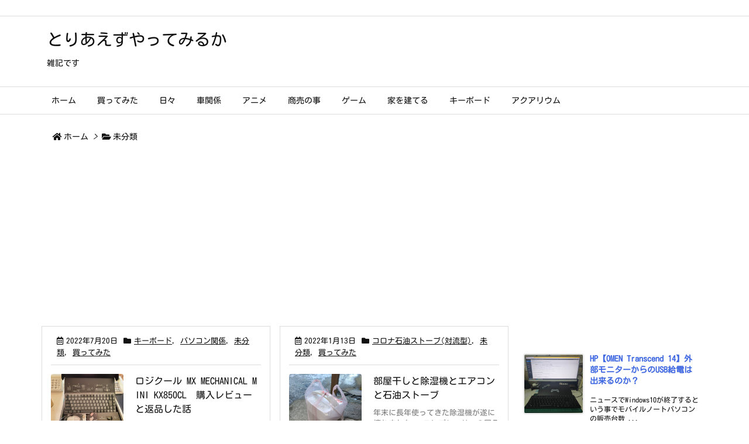

--- FILE ---
content_type: text/html; charset=utf-8
request_url: https://www.google.com/recaptcha/api2/aframe
body_size: 262
content:
<!DOCTYPE HTML><html><head><meta http-equiv="content-type" content="text/html; charset=UTF-8"></head><body><script nonce="pfl_L1oeS-gTPjOQbdid-w">/** Anti-fraud and anti-abuse applications only. See google.com/recaptcha */ try{var clients={'sodar':'https://pagead2.googlesyndication.com/pagead/sodar?'};window.addEventListener("message",function(a){try{if(a.source===window.parent){var b=JSON.parse(a.data);var c=clients[b['id']];if(c){var d=document.createElement('img');d.src=c+b['params']+'&rc='+(localStorage.getItem("rc::a")?sessionStorage.getItem("rc::b"):"");window.document.body.appendChild(d);sessionStorage.setItem("rc::e",parseInt(sessionStorage.getItem("rc::e")||0)+1);localStorage.setItem("rc::h",'1769481889769');}}}catch(b){}});window.parent.postMessage("_grecaptcha_ready", "*");}catch(b){}</script></body></html>

--- FILE ---
content_type: application/javascript
request_url: https://yattemiruka.com/wp-content/themes/luxeritas/js/luxe.async.min.js?v=1690639919
body_size: 171
content:
(function(d){var n=d.createElement('link');n.async=true;n.defer=true;n.rel='stylesheet';n.href='//yattemiruka.com/wp-content/themes/luxeritas/style.async.min.css?v=1690639917';if(d.getElementsByTagName('head')[0]!==null){d.getElementsByTagName('head')[0].appendChild(n);}})(document);